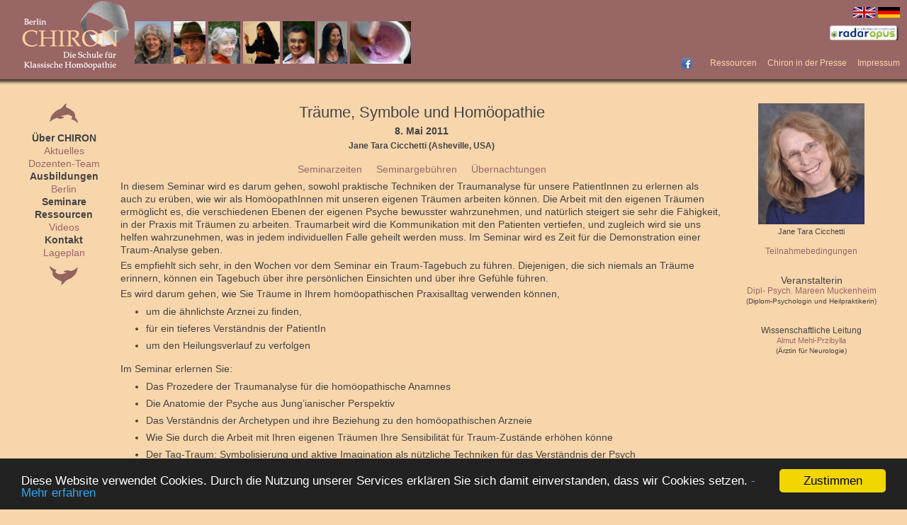

--- FILE ---
content_type: text/html; charset=UTF-8
request_url: https://chiron-berlin.de/traume-symbole-und-homoopathie/
body_size: 31623
content:
<!DOCTYPE html>
<!--[if IE 7]>
<html class="ie ie7" lang="de-DE">
<![endif]-->
<!--[if IE 8]>
<html class="ie ie8" lang="de-DE">
<![endif]-->
<!--[if !(IE 7) | !(IE 8)  ]><!-->
<html lang="de-DE">
<!--<![endif]-->
<head>
<meta charset="UTF-8" />
<meta name="viewport" content="width=device-width" />
<title>Träume, Symbole und Homöopathie | Chiron Berlin</title>
<link rel="profile" href="https://gmpg.org/xfn/11" />
<link rel="pingback" href="https://chiron-berlin.de/xmlrpc.php" />
<!--[if lt IE 9]>
<script src="https://chiron-berlin.de/wp-content/themes/chiron/js/html5.js" type="text/javascript"></script>
<![endif]-->
<meta name='robots' content='max-image-preview:large' />
<link rel='dns-prefetch' href='//fonts.googleapis.com' />
<link rel='dns-prefetch' href='//s.w.org' />
<link rel="alternate" type="application/rss+xml" title="Chiron Berlin &raquo; Feed" href="https://chiron-berlin.de/feed/" />
<link rel="alternate" type="application/rss+xml" title="Chiron Berlin &raquo; Kommentar-Feed" href="https://chiron-berlin.de/comments/feed/" />
<script type="text/javascript">
window._wpemojiSettings = {"baseUrl":"https:\/\/s.w.org\/images\/core\/emoji\/14.0.0\/72x72\/","ext":".png","svgUrl":"https:\/\/s.w.org\/images\/core\/emoji\/14.0.0\/svg\/","svgExt":".svg","source":{"concatemoji":"https:\/\/chiron-berlin.de\/wp-includes\/js\/wp-emoji-release.min.js?ver=6.0.1"}};
/*! This file is auto-generated */
!function(e,a,t){var n,r,o,i=a.createElement("canvas"),p=i.getContext&&i.getContext("2d");function s(e,t){var a=String.fromCharCode,e=(p.clearRect(0,0,i.width,i.height),p.fillText(a.apply(this,e),0,0),i.toDataURL());return p.clearRect(0,0,i.width,i.height),p.fillText(a.apply(this,t),0,0),e===i.toDataURL()}function c(e){var t=a.createElement("script");t.src=e,t.defer=t.type="text/javascript",a.getElementsByTagName("head")[0].appendChild(t)}for(o=Array("flag","emoji"),t.supports={everything:!0,everythingExceptFlag:!0},r=0;r<o.length;r++)t.supports[o[r]]=function(e){if(!p||!p.fillText)return!1;switch(p.textBaseline="top",p.font="600 32px Arial",e){case"flag":return s([127987,65039,8205,9895,65039],[127987,65039,8203,9895,65039])?!1:!s([55356,56826,55356,56819],[55356,56826,8203,55356,56819])&&!s([55356,57332,56128,56423,56128,56418,56128,56421,56128,56430,56128,56423,56128,56447],[55356,57332,8203,56128,56423,8203,56128,56418,8203,56128,56421,8203,56128,56430,8203,56128,56423,8203,56128,56447]);case"emoji":return!s([129777,127995,8205,129778,127999],[129777,127995,8203,129778,127999])}return!1}(o[r]),t.supports.everything=t.supports.everything&&t.supports[o[r]],"flag"!==o[r]&&(t.supports.everythingExceptFlag=t.supports.everythingExceptFlag&&t.supports[o[r]]);t.supports.everythingExceptFlag=t.supports.everythingExceptFlag&&!t.supports.flag,t.DOMReady=!1,t.readyCallback=function(){t.DOMReady=!0},t.supports.everything||(n=function(){t.readyCallback()},a.addEventListener?(a.addEventListener("DOMContentLoaded",n,!1),e.addEventListener("load",n,!1)):(e.attachEvent("onload",n),a.attachEvent("onreadystatechange",function(){"complete"===a.readyState&&t.readyCallback()})),(e=t.source||{}).concatemoji?c(e.concatemoji):e.wpemoji&&e.twemoji&&(c(e.twemoji),c(e.wpemoji)))}(window,document,window._wpemojiSettings);
</script>
<style type="text/css">
img.wp-smiley,
img.emoji {
	display: inline !important;
	border: none !important;
	box-shadow: none !important;
	height: 1em !important;
	width: 1em !important;
	margin: 0 0.07em !important;
	vertical-align: -0.1em !important;
	background: none !important;
	padding: 0 !important;
}
</style>
	<link rel='stylesheet' id='wp-block-library-css'  href='https://chiron-berlin.de/wp-includes/css/dist/block-library/style.min.css?ver=6.0.1' type='text/css' media='all' />
<style id='global-styles-inline-css' type='text/css'>
body{--wp--preset--color--black: #000000;--wp--preset--color--cyan-bluish-gray: #abb8c3;--wp--preset--color--white: #ffffff;--wp--preset--color--pale-pink: #f78da7;--wp--preset--color--vivid-red: #cf2e2e;--wp--preset--color--luminous-vivid-orange: #ff6900;--wp--preset--color--luminous-vivid-amber: #fcb900;--wp--preset--color--light-green-cyan: #7bdcb5;--wp--preset--color--vivid-green-cyan: #00d084;--wp--preset--color--pale-cyan-blue: #8ed1fc;--wp--preset--color--vivid-cyan-blue: #0693e3;--wp--preset--color--vivid-purple: #9b51e0;--wp--preset--gradient--vivid-cyan-blue-to-vivid-purple: linear-gradient(135deg,rgba(6,147,227,1) 0%,rgb(155,81,224) 100%);--wp--preset--gradient--light-green-cyan-to-vivid-green-cyan: linear-gradient(135deg,rgb(122,220,180) 0%,rgb(0,208,130) 100%);--wp--preset--gradient--luminous-vivid-amber-to-luminous-vivid-orange: linear-gradient(135deg,rgba(252,185,0,1) 0%,rgba(255,105,0,1) 100%);--wp--preset--gradient--luminous-vivid-orange-to-vivid-red: linear-gradient(135deg,rgba(255,105,0,1) 0%,rgb(207,46,46) 100%);--wp--preset--gradient--very-light-gray-to-cyan-bluish-gray: linear-gradient(135deg,rgb(238,238,238) 0%,rgb(169,184,195) 100%);--wp--preset--gradient--cool-to-warm-spectrum: linear-gradient(135deg,rgb(74,234,220) 0%,rgb(151,120,209) 20%,rgb(207,42,186) 40%,rgb(238,44,130) 60%,rgb(251,105,98) 80%,rgb(254,248,76) 100%);--wp--preset--gradient--blush-light-purple: linear-gradient(135deg,rgb(255,206,236) 0%,rgb(152,150,240) 100%);--wp--preset--gradient--blush-bordeaux: linear-gradient(135deg,rgb(254,205,165) 0%,rgb(254,45,45) 50%,rgb(107,0,62) 100%);--wp--preset--gradient--luminous-dusk: linear-gradient(135deg,rgb(255,203,112) 0%,rgb(199,81,192) 50%,rgb(65,88,208) 100%);--wp--preset--gradient--pale-ocean: linear-gradient(135deg,rgb(255,245,203) 0%,rgb(182,227,212) 50%,rgb(51,167,181) 100%);--wp--preset--gradient--electric-grass: linear-gradient(135deg,rgb(202,248,128) 0%,rgb(113,206,126) 100%);--wp--preset--gradient--midnight: linear-gradient(135deg,rgb(2,3,129) 0%,rgb(40,116,252) 100%);--wp--preset--duotone--dark-grayscale: url('#wp-duotone-dark-grayscale');--wp--preset--duotone--grayscale: url('#wp-duotone-grayscale');--wp--preset--duotone--purple-yellow: url('#wp-duotone-purple-yellow');--wp--preset--duotone--blue-red: url('#wp-duotone-blue-red');--wp--preset--duotone--midnight: url('#wp-duotone-midnight');--wp--preset--duotone--magenta-yellow: url('#wp-duotone-magenta-yellow');--wp--preset--duotone--purple-green: url('#wp-duotone-purple-green');--wp--preset--duotone--blue-orange: url('#wp-duotone-blue-orange');--wp--preset--font-size--small: 13px;--wp--preset--font-size--medium: 20px;--wp--preset--font-size--large: 36px;--wp--preset--font-size--x-large: 42px;}.has-black-color{color: var(--wp--preset--color--black) !important;}.has-cyan-bluish-gray-color{color: var(--wp--preset--color--cyan-bluish-gray) !important;}.has-white-color{color: var(--wp--preset--color--white) !important;}.has-pale-pink-color{color: var(--wp--preset--color--pale-pink) !important;}.has-vivid-red-color{color: var(--wp--preset--color--vivid-red) !important;}.has-luminous-vivid-orange-color{color: var(--wp--preset--color--luminous-vivid-orange) !important;}.has-luminous-vivid-amber-color{color: var(--wp--preset--color--luminous-vivid-amber) !important;}.has-light-green-cyan-color{color: var(--wp--preset--color--light-green-cyan) !important;}.has-vivid-green-cyan-color{color: var(--wp--preset--color--vivid-green-cyan) !important;}.has-pale-cyan-blue-color{color: var(--wp--preset--color--pale-cyan-blue) !important;}.has-vivid-cyan-blue-color{color: var(--wp--preset--color--vivid-cyan-blue) !important;}.has-vivid-purple-color{color: var(--wp--preset--color--vivid-purple) !important;}.has-black-background-color{background-color: var(--wp--preset--color--black) !important;}.has-cyan-bluish-gray-background-color{background-color: var(--wp--preset--color--cyan-bluish-gray) !important;}.has-white-background-color{background-color: var(--wp--preset--color--white) !important;}.has-pale-pink-background-color{background-color: var(--wp--preset--color--pale-pink) !important;}.has-vivid-red-background-color{background-color: var(--wp--preset--color--vivid-red) !important;}.has-luminous-vivid-orange-background-color{background-color: var(--wp--preset--color--luminous-vivid-orange) !important;}.has-luminous-vivid-amber-background-color{background-color: var(--wp--preset--color--luminous-vivid-amber) !important;}.has-light-green-cyan-background-color{background-color: var(--wp--preset--color--light-green-cyan) !important;}.has-vivid-green-cyan-background-color{background-color: var(--wp--preset--color--vivid-green-cyan) !important;}.has-pale-cyan-blue-background-color{background-color: var(--wp--preset--color--pale-cyan-blue) !important;}.has-vivid-cyan-blue-background-color{background-color: var(--wp--preset--color--vivid-cyan-blue) !important;}.has-vivid-purple-background-color{background-color: var(--wp--preset--color--vivid-purple) !important;}.has-black-border-color{border-color: var(--wp--preset--color--black) !important;}.has-cyan-bluish-gray-border-color{border-color: var(--wp--preset--color--cyan-bluish-gray) !important;}.has-white-border-color{border-color: var(--wp--preset--color--white) !important;}.has-pale-pink-border-color{border-color: var(--wp--preset--color--pale-pink) !important;}.has-vivid-red-border-color{border-color: var(--wp--preset--color--vivid-red) !important;}.has-luminous-vivid-orange-border-color{border-color: var(--wp--preset--color--luminous-vivid-orange) !important;}.has-luminous-vivid-amber-border-color{border-color: var(--wp--preset--color--luminous-vivid-amber) !important;}.has-light-green-cyan-border-color{border-color: var(--wp--preset--color--light-green-cyan) !important;}.has-vivid-green-cyan-border-color{border-color: var(--wp--preset--color--vivid-green-cyan) !important;}.has-pale-cyan-blue-border-color{border-color: var(--wp--preset--color--pale-cyan-blue) !important;}.has-vivid-cyan-blue-border-color{border-color: var(--wp--preset--color--vivid-cyan-blue) !important;}.has-vivid-purple-border-color{border-color: var(--wp--preset--color--vivid-purple) !important;}.has-vivid-cyan-blue-to-vivid-purple-gradient-background{background: var(--wp--preset--gradient--vivid-cyan-blue-to-vivid-purple) !important;}.has-light-green-cyan-to-vivid-green-cyan-gradient-background{background: var(--wp--preset--gradient--light-green-cyan-to-vivid-green-cyan) !important;}.has-luminous-vivid-amber-to-luminous-vivid-orange-gradient-background{background: var(--wp--preset--gradient--luminous-vivid-amber-to-luminous-vivid-orange) !important;}.has-luminous-vivid-orange-to-vivid-red-gradient-background{background: var(--wp--preset--gradient--luminous-vivid-orange-to-vivid-red) !important;}.has-very-light-gray-to-cyan-bluish-gray-gradient-background{background: var(--wp--preset--gradient--very-light-gray-to-cyan-bluish-gray) !important;}.has-cool-to-warm-spectrum-gradient-background{background: var(--wp--preset--gradient--cool-to-warm-spectrum) !important;}.has-blush-light-purple-gradient-background{background: var(--wp--preset--gradient--blush-light-purple) !important;}.has-blush-bordeaux-gradient-background{background: var(--wp--preset--gradient--blush-bordeaux) !important;}.has-luminous-dusk-gradient-background{background: var(--wp--preset--gradient--luminous-dusk) !important;}.has-pale-ocean-gradient-background{background: var(--wp--preset--gradient--pale-ocean) !important;}.has-electric-grass-gradient-background{background: var(--wp--preset--gradient--electric-grass) !important;}.has-midnight-gradient-background{background: var(--wp--preset--gradient--midnight) !important;}.has-small-font-size{font-size: var(--wp--preset--font-size--small) !important;}.has-medium-font-size{font-size: var(--wp--preset--font-size--medium) !important;}.has-large-font-size{font-size: var(--wp--preset--font-size--large) !important;}.has-x-large-font-size{font-size: var(--wp--preset--font-size--x-large) !important;}
</style>
<link rel='stylesheet' id='twentytwelve-fonts-css'  href='https://fonts.googleapis.com/css?family=Open+Sans:400italic,700italic,400,700&#038;subset=latin,latin-ext' type='text/css' media='all' />
<link rel='stylesheet' id='twentytwelve-style-css'  href='https://chiron-berlin.de/wp-content/themes/chiron/style.css?ver=6.0.1' type='text/css' media='all' />
<!--[if lt IE 9]>
<link rel='stylesheet' id='twentytwelve-ie-css'  href='https://chiron-berlin.de/wp-content/themes/chiron/css/ie.css?ver=20121010' type='text/css' media='all' />
<![endif]-->
<script type='text/javascript' src='https://chiron-berlin.de/wp-includes/js/jquery/jquery.min.js?ver=3.6.0' id='jquery-core-js'></script>
<script type='text/javascript' src='https://chiron-berlin.de/wp-includes/js/jquery/jquery-migrate.min.js?ver=3.3.2' id='jquery-migrate-js'></script>
<link rel="https://api.w.org/" href="https://chiron-berlin.de/wp-json/" /><link rel="alternate" type="application/json" href="https://chiron-berlin.de/wp-json/wp/v2/posts/890" /><link rel="EditURI" type="application/rsd+xml" title="RSD" href="https://chiron-berlin.de/xmlrpc.php?rsd" />
<link rel="wlwmanifest" type="application/wlwmanifest+xml" href="https://chiron-berlin.de/wp-includes/wlwmanifest.xml" /> 
<meta name="generator" content="WordPress 6.0.1" />
<link rel="canonical" href="https://chiron-berlin.de/traume-symbole-und-homoopathie/" />
<link rel='shortlink' href='https://chiron-berlin.de/?p=890' />
<link rel="alternate" type="application/json+oembed" href="https://chiron-berlin.de/wp-json/oembed/1.0/embed?url=https%3A%2F%2Fchiron-berlin.de%2Ftraume-symbole-und-homoopathie%2F" />
<link rel="alternate" type="text/xml+oembed" href="https://chiron-berlin.de/wp-json/oembed/1.0/embed?url=https%3A%2F%2Fchiron-berlin.de%2Ftraume-symbole-und-homoopathie%2F&#038;format=xml" />
<style type="text/css">.recentcomments a{display:inline !important;padding:0 !important;margin:0 !important;}</style></head>

<body class="post-template-default single single-post postid-890 single-format-standard custom-font-enabled">
<script type="text/javascript" language="javascript"></script>
<div id="page" class="hfeed site">
<header id="masthead" class="site-header" role="banner">
	<div id="header">
		<div style="float: left;">
			<a href="https://chiron-berlin.de/de">
				<img src="https://chiron-berlin.de/wp-content/themes/chiron/images/logoT.png" style="padding-left: 20px;height: 100px" />
			</a>
		</div>
			<div style="float: left;padding-top: 30px;min-width:340px ">
				<img src="https://chiron-berlin.de/wp-content/themes/chiron/images/schadde.jpg" class="header-image" />
				<img src="https://chiron-berlin.de/wp-content/themes/chiron/images/muentz.jpg" class="header-image" />
				<img src="https://chiron-berlin.de/wp-content/themes/chiron/images/timmerman.jpg" class="header-image" />
				<img src="https://chiron-berlin.de/wp-content/themes/chiron/images/chhabra.jpg" class="header-image" />
				<img src="https://chiron-berlin.de/wp-content/themes/chiron/images/mahesh-header.jpg" class="header-image" />	
				<img src="https://chiron-berlin.de/wp-content/themes/chiron/images/yakir-header.jpg" class="header-image" />						
									
						
	<img src="https://chiron-berlin.de/wp-content/themes/chiron/images/schale.jpg" class="header-image" />
			</div >
			<div style="float: right;">
				<div style="clear:both; text-align: right; height: 20px;margin-right:10px;margin-top:10px;">
					<a href="https://chiron-berlin.de/en" ><img src="https://chiron-berlin.de/wp-content/themes/chiron/images/english.gif"   /></a>
					<a href="https://chiron-berlin.de/de"><img src="https://chiron-berlin.de/wp-content/themes/chiron/images/german.gif"   /></a>	
				</div>
				<div style="vertical-align: bottom; ">
					<a href="https://chiron-berlin.de/de/sonstiges/radaropus/" style="margin-left: 50px;margin-top:5px;float:right;height: 20px;margin-right: 10px;">
						<img src="https://chiron-berlin.de/wp-content/themes/chiron/images/buttonRadarOpus.png" style="width:100px; " />
					</a>
				</div>
			
				<div style="clear: both">
				
					<div style="float: left;padding-top:27px;">
						<a href="https://www.facebook.com/pages/CHIRON-Die-Schule-für-Klassische-Homöopathie-Berlin/132522073528083">
							<img src="https://chiron-berlin.de/wp-content/themes/chiron/images/fb.gif"  />
						</a>
					</div>
					<div class="top-navigation" role="navigation">
						
						<div class="menu-top_de-container"><ul id="menu-top_de" class="nav-menu"><li id="menu-item-573" class="menu-item menu-item-type-post_type menu-item-object-page menu-item-573"><a href="https://chiron-berlin.de/de/uber-chiron/ressourcen/">Ressourcen</a></li>
<li id="menu-item-69" class="menu-item menu-item-type-post_type menu-item-object-page menu-item-69"><a href="https://chiron-berlin.de/de/sonstiges/chiron-in-der-presse/">Chiron in der Presse</a></li>
<li id="menu-item-66" class="menu-item menu-item-type-post_type menu-item-object-page menu-item-66"><a href="https://chiron-berlin.de/de/sonstiges/impressum/">Impressum</a></li>
</ul></div>						
					</div>
					
					
				</div>	
				
			</div>
			
			
			
			
		</div>
		<div style="clear:both;"></div>
		
				<div style="clear:both;"></div>
			</header><!-- #masthead -->
<div id="header-bottom">&nbsp;</div>
	<div id="main" class="wrapper"><div id="primary" class="site-content">
	
    <table style="width:100%; min-width: 600px; vertical-align: top">
        <tr>
            <td style="width:160px;vertical-align: top; text-align: center">
                <img src="https://chiron-berlin.de/wp-content/themes/chiron/images/delphin_top.gif" style="width:40px;" />
                <div id="left-navigation" role="navigation">
                <div class="menu-left_de-container"><ul id="menu-left_de" class="nav-menu"><li id="menu-item-41" class="menu-item menu-item-type-post_type menu-item-object-page menu-item-has-children menu-item-41"><a href="https://chiron-berlin.de/de/uber-chiron/">Über CHIRON</a>
<ul class="sub-menu">
	<li id="menu-item-626" class="menu-item menu-item-type-post_type menu-item-object-page menu-item-626"><a href="https://chiron-berlin.de/de/uber-chiron/aktuelles/">Aktuelles</a></li>
	<li id="menu-item-45" class="menu-item menu-item-type-post_type menu-item-object-page menu-item-45"><a href="https://chiron-berlin.de/de/dozenten/">Dozenten-Team</a></li>
</ul>
</li>
<li id="menu-item-57" class="menu-item menu-item-type-post_type menu-item-object-page menu-item-has-children menu-item-57"><a href="https://chiron-berlin.de/de/ausbildungen/">Ausbildungen</a>
<ul class="sub-menu">
	<li id="menu-item-96" class="menu-item menu-item-type-post_type menu-item-object-page menu-item-96"><a href="https://chiron-berlin.de/de/ausbildungen/berlin/">Berlin</a></li>
</ul>
</li>
<li id="menu-item-182" class="menu-item menu-item-type-post_type menu-item-object-page menu-item-182"><a href="https://chiron-berlin.de/de/seminare/">Seminare</a></li>
<li id="menu-item-48" class="menu-item menu-item-type-post_type menu-item-object-page menu-item-has-children menu-item-48"><a href="https://chiron-berlin.de/de/uber-chiron/ressourcen/">Ressourcen</a>
<ul class="sub-menu">
	<li id="menu-item-55" class="menu-item menu-item-type-post_type menu-item-object-page menu-item-55"><a href="https://chiron-berlin.de/de/videos/">Videos</a></li>
</ul>
</li>
<li id="menu-item-63" class="menu-item menu-item-type-post_type menu-item-object-page menu-item-has-children menu-item-63"><a href="https://chiron-berlin.de/de/kontakt/">Kontakt</a>
<ul class="sub-menu">
	<li id="menu-item-94" class="menu-item menu-item-type-post_type menu-item-object-page menu-item-94"><a href="https://chiron-berlin.de/de/kontakt/lageplan/">Lageplan</a></li>
</ul>
</li>
</ul></div>                </div>
                <img src="https://chiron-berlin.de/wp-content/themes/chiron/images/delphin_bottom.gif" style="width:40px;" />
            </td>
            <td style="vertical-align: top">
                <div id="content" role="main" style="float: left;width:100%;">
                    <div style="float:left;width:100%;">
                                                	<article id="post-890" class="post-890 post type-post status-publish format-standard hentry category-seminar_de"   style="width:100%" >
		<header class="entry-header" style="text-align:center; width:100%">
			<h1 class="entry-title">Träume, Symbole und Homöopathie</h1>
							<h2 style="margin-top:6px">
					 8. Mai 2011				</h2>
			
				<h3 style="font-size:12px; margin-top:8px">
					Jane Tara Cicchetti (Asheville, USA)				</h3>
			
				<div style="width:100%;margin-top:20px;text-align:center">
					<center><ul class="seminarheader" style="text-align: center;width:100%;margin:0 auto;">
						<li><a href="#times">Seminarzeiten</a></li>
												<li><a href="#fees">Seminargebühren</a> </li>
										
						<li><a href="/de/hotels">Übernachtungen</a> </li>
					</ul></center>
					
				</div>
				<div style="clear:both"></div>
					</header>

		<div class="entry-content">
			
						<p>In diesem Seminar wird es darum gehen, sowohl praktische Techniken der Traumanalyse für unsere PatientInnen zu erlernen als auch zu erüben, wie wir als HomöopathInnen mit unseren eigenen Träumen arbeiten können. Die Arbeit mit den eigenen Träumen ermöglicht es, die verschiedenen Ebenen der eigenen Psyche bewusster wahrzunehmen, und natürlich steigert sie sehr die Fähigkeit, in der Praxis mit Träumen zu arbeiten. Traumarbeit wird die Kommunikation mit den Patienten vertiefen, und zugleich wird sie uns helfen wahrzunehmen, was in jedem individuellen Falle geheilt werden muss. Im Seminar wird es Zeit für die Demonstration einer Traum-Analyse geben.</p>
<p>Es empfiehlt sich sehr, in den Wochen vor dem Seminar ein Traum-Tagebuch zu führen. Diejenigen, die sich niemals an Träume erinnern, können ein Tagebuch über ihre persönlichen Einsichten und über ihre Gefühle führen.</p>
<p>Es wird darum gehen, wie Sie Träume in Ihrem homöopathischen Praxisalltag verwenden können,</p>
<ul>
<li>um die ähnlichste Arznei zu finden,</li>
<li>für ein tieferes Verständnis der PatientIn</li>
<li>um den Heilungsverlauf zu verfolgen</li>
</ul>
<p>Im Seminar erlernen Sie:</p>
<ul>
<li>Das Prozedere der Traumanalyse für die homöopathische Anamnes</li>
<li>Die Anatomie der Psyche aus Jung’ianischer Perspektiv</li>
<li>Das Verständnis der Archetypen und ihre Beziehung zu den homöopathischen Arzneie</li>
<li>Wie Sie durch die Arbeit mit Ihren eigenen Träumen Ihre Sensibilität für Traum-Zustände erhöhen könne</li>
<li>Der Tag-Traum: Symbolisierung und aktive Imagination als nützliche Techniken für das Verständnis der Psych</li>
<li>Verständnis für die Beziehung zwischen den physischen Symptomen und den Traum-Symbolen</li>
</ul>
<p>Jane Tara Cicchetti praktiziert seit mehr als 25 Jahren klassische Homöopathie und ist eine international bekannte Dozentin und auch Autorin für die Integration der Jung’ianischen Psychologie und der Homöopathie.</p>
<p>Sie hat sich 15 Jahre lang einer klinischen Supervision durch einen Jung’ianischen Psychoanalytiker unterzogen und ist die Autorin des Buches: Träume, Symbole und Homöopathie &#8211; Archetypische Dimensionen des Heilens. Es ist eines der ersten Bücher, die den Versuch unternehmen, die klassische Homöopathie mit moderner Psychologie in Einklang zu bringen. Es ist sowohl in Englisch als auch in <a style="color: #996666;" href="http://www.homsym.de/traeume-symbole-homoeopathie-archetypische-dimensionen-des-heilens-p-2010.html" target="_blank">Deutsch </a>erhältlich.</p>
<p>Zur Zeit arbeitet Jane Tara Cicchetti an einem zweiten Buch (Psyche, Gehalt und Homöopathie) und führt eine internationale Prüfung durch, um Richtlinien für eine Jung’ianische Trauminterpretation zu erarbeiten.</p>
<p>„Ein Traum, eine Vision oder auch eine lebhaft erinnerte Erfahrung aus der Kindheit kann symbolisch die Schablone für das ganze Leben der Person darstellen. Darum kann solch ein Traum oder diese Erfahrung – wenn sie im Kontext zum gesamten Fall steht – aufschlussreiche Hinweise geben für den roten Faden, der sich durch den gesamten Fall zieht, und die Arznei indizieren.“ (Jane Tara Cicchetti)</p>
<p>„Der Traum bildet immer die innere Wahrheit ab, wie sie wirklich ist, nicht wie ich vermute, wie sie sei und auch nicht so, wie ich es gerne hätte, dass sie sei.“ (Carl Gustav Jung)</p>
<p><strong>LITERATUR UND REFERENZEN</strong></p>
<ul class="litlist">
<li>Chevalier, Jean and Gheerbrant, Alain, Dictionary of Symbols, New York, NY, Penguin Books USA Inc.,1996.
<div style="font-style: italic;">This is the best dictionary of symbols that I know of. It includes meanings from many different times and cultures and avoids the trap of “this symbol means that”.</div>
</li>
<li>Cicchetti, Jane, Dreams, Symbols, and Homeopathy, Archetypal Dimensions of Healing, Berkley, CA, North Atlantic Books, 2003.</li>
<li>Edinger, Edward F. Ego and Archetype, Boston, MA, Shambhala, 1992.
<div style="font-style: italic;">A Jungian primer on the development of the ego and it relationship to the archetypal sphere.</div>
</li>
<li>Jung, C.G., Memories, Dreams, Reflections, Vintage Books, New York 1989
<div style="font-style: italic;">Jung’s autobiography. An important “read this first” book for entry into the mind of Jung.</div>
</li>
<li>Von Franz, Marie-Louise and Fraser Boa, The Way of the Dream, Conversations on Jungian Dream Interpretation, Boston, Mass, shambhala, 1994.
<div style="font-style: italic;">Based on a film series of Marie-Louise von Franz interpreting dreams. Highly recommended for anyone interested in using dreams. Clear and easy to use.</div>
</li>
<li>Whitmont, M.D., Edward C. The Alchemy of Healing, Psyche and Soma Berkeley CA, North Atlantic Books, 1993.
<div style="font-style: italic;">Chapters 6-8 on illness and healing are especially relevant.</div>
</li>
</ul>
			
						
					
		</div><!-- .entry-content -->
		
		
					
		<div class="entry-content">
			<hr>
			<h3>Weitere Informationen</h3>
			<p>Das Seminar wird in englischer Sprache gehalten und simultan übersetzt werden.</p>		
		
			<br><a name="times" ></a><h4>Seminarzeiten</h4>
			<ul>
			<li>10 Uhr - 13.30 Uhr und <li>15 Uhr - 18.30 Uhr (inkl. Kaffee/Teepause)			</ul>
						<br><a name="fees" ></a><h4>Seminargebühren</h4>
			<p>Bei Anmeldung (Zahlungseingang) bis zum 31.3.2011: 90,- € </p>
<p>Spätere Anmeldung (nach dem 31.3.2011): 100,- € <br />Übersetzungskosten (optional): 50,- € <br />Stornogebühren bis 31.3.2011: 50,- € <br />Stornogebühren nach dem 31.3.2011: 80,- €</p>			
				<br><a name="contact" ></a><h4>Kontakt</h4>
			<a href="mailto:info@chiron-berlin.de">info@chiron-berlin.de </a> 
		
		</div>
				
		<footer class="entry-meta">
					</footer><!-- .entry-meta -->
		
		
		
		
	</article><!-- #post -->                        
                                                			
			
			
			
			
												
			
<div id="comments" class="comments-area">

	
	
	
</div><!-- #comments .comments-area -->                                            </div>
                </div><!-- #content -->
				<div class="printfriendly pf-button  pf-alignright"><a href="#" rel="nofollow" onClick="window.print(); return false;" title="Printer Friendly, PDF & Email"><img class="pf-button-img" src="https://cdn.printfriendly.com/buttons/print-button-gray.png" alt="Print Friendly, PDF & Email" style="width: 66px;height: 24px;"  /></a></div>            </td>
            <td style="width: 250px; vertical-align: top">
                <center><img src='/dozenten/cicchetti.jpg' style='width:150px'  /><br><span style='font-size:11px'>Jane Tara Cicchetti</br></span></center><center><div style='font-size:11px;max-width:200px;'></div></center><center><br><a href='/de/teilnahmebedingungen' style='font-size:12px;'>Teilnahmebedingungen</a></center><br><br /><center>Veranstalterin<br><a href='http://www.muckenheim.de' style='font-size:12px;'>Dipl- Psych. Mareen Muckenheim</a><br><span style='font-size:10px;'>(Diplom-Psychologin und Heilpraktikerin)</span></center><br /><center><br><span style='font-size:12px;'>Wissenschaftliche Leitung</span><br><a href='www.mehl-przibylla.de' style='font-size:11px;'>Almut Mehl-Przibylla</a><br><span style='font-size:10px;'>(Ärztin für Neurologie)</span></a></center>            </td>
        </tr>
    </table>
</div><!-- #primary -->
  

	</div><!-- #main .wrapper -->
	<footer id="colophon" role="contentinfo">
	<div style="min-width: 600px;">
		<div id="footer-top">
			&nbsp;
		</div>
		<div class="bottom-navigation" role="navigation">
			
			<div class="menu-bottom_de-container"><ul id="menu-bottom_de" class="nav-menu"><li id="menu-item-70" class="menu-item menu-item-type-post_type menu-item-object-page menu-item-70"><a href="https://chiron-berlin.de/de/sonstiges/impressum/">Impressum</a></li>
<li id="menu-item-106" class="menu-item menu-item-type-post_type menu-item-object-page menu-item-106"><a href="https://chiron-berlin.de/de/sonstiges/bank/">Bank</a></li>
<li id="menu-item-104" class="menu-item menu-item-type-post_type menu-item-object-page menu-item-104"><a href="https://chiron-berlin.de/de/sonstiges/links/">Links</a></li>
<li id="menu-item-158" class="menu-item menu-item-type-post_type menu-item-object-page menu-item-158"><a href="https://chiron-berlin.de/de/kontakt/hotels/">Hotels</a></li>
<li id="menu-item-1795" class="menu-item menu-item-type-post_type menu-item-object-page menu-item-1795"><a href="https://chiron-berlin.de/de/sonstiges/datenschutzerklaerung/">Datenschutzerklärung</a></li>
</ul></div>			
		</div>
		<div class="date">
				Sonntag, 25. Januar 2026<br>			</div>
	</div>
	</footer><!-- #colophon -->
</div><!-- #page -->

<!-- Cookie Hinweis - Start -->
<script type="text/javascript">
window.cookieconsent_options = {"message":"Diese Website verwendet Cookies. Durch die Nutzung unserer Services erkl&auml;ren Sie sich damit einverstanden, dass wir Cookies setzen. ","dismiss":"Zustimmen","learnMore":" - Mehr erfahren","link":"https://chiron-berlin.de/de/sonstiges/impressum#Datenschutzerklaerung","theme":"dark-bottom"};
</script>

<script type="text/javascript" src="//cdnjs.cloudflare.com/ajax/libs/cookieconsent2/1.0.9/cookieconsent.min.js"></script>
<!-- Cookie Hinweis - Ende -->     <script type="text/javascript" id="pf_script">
                      var pfHeaderImgUrl = '';
          var pfHeaderTagline = '';
          var pfdisableClickToDel = '0';
          var pfImagesSize = 'full-size';
          var pfImageDisplayStyle = 'right';
          var pfEncodeImages = '0';
          var pfShowHiddenContent  = '0';
          var pfDisableEmail = '0';
          var pfDisablePDF = '0';
          var pfDisablePrint = '0';

            
          var pfPlatform = 'WordPress';

        (function($){
            $(document).ready(function(){
                if($('.pf-button-content').length === 0){
                    $('style#pf-excerpt-styles').remove();
                }
            });
        })(jQuery);
        </script>
      <script defer src='https://cdn.printfriendly.com/printfriendly.js'></script>
            
            <script type='text/javascript' src='https://chiron-berlin.de/wp-content/themes/chiron/js/navigation.js?ver=1.0' id='twentytwelve-navigation-js'></script>
<script src="https://chiron-berlin.de/wp-includes/js/jquery/jquery.js"></script>
<script>
	function OnWindowResize() {
		var winH = jQuery(window).height(), bodyH= jQuery("body").height();
		if (winH> bodyH) {
			jQuery("#colophon").css("position","fixed").css("bottom",0);
		} else {
			jQuery("#colophon").css("position","static").css("bottom",0);
		}
	}
	OnWindowResize();
	
	jQuery(window).resize(function(){
		OnWindowResize();
	});

	

</script>
</body>
</html>